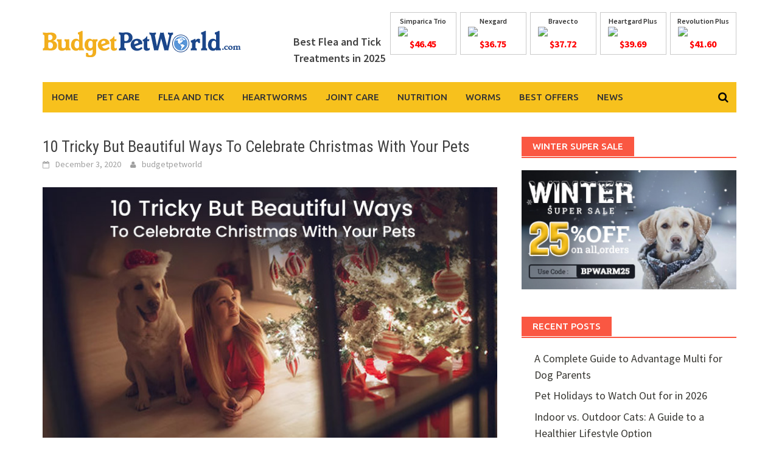

--- FILE ---
content_type: text/html; charset=UTF-8
request_url: http://budgetpetworld.thepethost.com/10-tricky-but-beautiful-ways-to-celebrate-christmas-with-your-pets/
body_size: 10803
content:
<!DOCTYPE html>
<html lang="en-US">
<head>
<meta charset="UTF-8">
<meta name="viewport" content="width=device-width, initial-scale=1">
<link rel="profile" href="http://gmpg.org/xfn/11">
<link rel="pingback" href="http://budgetpetworld.thepethost.com/xmlrpc.php">
	<link rel="canonical" href="https://www.budgetpetworld.com/blog/10-tricky-but-beautiful-ways-to-celebrate-christmas-with-your-pets/">
<meta name='robots' content='index, follow, max-image-preview:large, max-snippet:-1, max-video-preview:-1' />

	<!-- This site is optimized with the Yoast SEO plugin v18.1 - https://yoast.com/wordpress/plugins/seo/ -->
	<title>10 Tricky But Beautiful Ways To Celebrate Christmas With Your Pets - BudgetPetWorld</title>
	<meta property="og:locale" content="en_US" />
	<meta property="og:type" content="article" />
	<meta property="og:title" content="10 Tricky But Beautiful Ways To Celebrate Christmas With Your Pets - BudgetPetWorld" />
	<meta property="og:description" content="The big festive of the year – Christmas is usually fun for the whole family but the fun doubles when you have a furry member in your family. And, here is the fun way to include your furry family members into the celebration." />
	<meta property="og:url" content="http://budgetpetworld.thepethost.com/10-tricky-but-beautiful-ways-to-celebrate-christmas-with-your-pets/" />
	<meta property="og:site_name" content="BudgetPetWorld" />
	<meta property="article:published_time" content="2020-12-03T10:49:18+00:00" />
	<meta property="og:image" content="http://budgetpetworld.thepethost.com/wp-content/uploads/2020/12/BPW-10-Tricky-But.jpg" />
	<meta property="og:image:width" content="750" />
	<meta property="og:image:height" content="435" />
	<meta property="og:image:type" content="image/jpeg" />
	<meta name="twitter:card" content="summary" />
	<script type="application/ld+json" class="yoast-schema-graph">{"@context":"https://schema.org","@graph":[{"@type":"WebSite","@id":"https://budgetpetworld.thepethost.com/#website","url":"https://budgetpetworld.thepethost.com/","name":"BudgetPetWorld","description":"Pet Blog - Pet advice, Pet Care and Pet Stories","potentialAction":[{"@type":"SearchAction","target":{"@type":"EntryPoint","urlTemplate":"https://budgetpetworld.thepethost.com/?s={search_term_string}"},"query-input":"required name=search_term_string"}],"inLanguage":"en-US"},{"@type":"ImageObject","@id":"http://budgetpetworld.thepethost.com/10-tricky-but-beautiful-ways-to-celebrate-christmas-with-your-pets/#primaryimage","inLanguage":"en-US","url":"http://budgetpetworld.thepethost.com/wp-content/uploads/2020/12/BPW-10-Tricky-But.jpg","contentUrl":"http://budgetpetworld.thepethost.com/wp-content/uploads/2020/12/BPW-10-Tricky-But.jpg","width":750,"height":435,"caption":"10 Tricky But Beautiful Ways to Celebrate Christmas with Your Pets"},{"@type":"WebPage","@id":"http://budgetpetworld.thepethost.com/10-tricky-but-beautiful-ways-to-celebrate-christmas-with-your-pets/#webpage","url":"http://budgetpetworld.thepethost.com/10-tricky-but-beautiful-ways-to-celebrate-christmas-with-your-pets/","name":"10 Tricky But Beautiful Ways To Celebrate Christmas With Your Pets - BudgetPetWorld","isPartOf":{"@id":"https://budgetpetworld.thepethost.com/#website"},"primaryImageOfPage":{"@id":"http://budgetpetworld.thepethost.com/10-tricky-but-beautiful-ways-to-celebrate-christmas-with-your-pets/#primaryimage"},"datePublished":"2020-12-03T10:49:18+00:00","dateModified":"2020-12-03T10:49:18+00:00","author":{"@id":"https://budgetpetworld.thepethost.com/#/schema/person/ed5e01e7703caf2ce53ed13c16fd502f"},"breadcrumb":{"@id":"http://budgetpetworld.thepethost.com/10-tricky-but-beautiful-ways-to-celebrate-christmas-with-your-pets/#breadcrumb"},"inLanguage":"en-US","potentialAction":[{"@type":"ReadAction","target":["http://budgetpetworld.thepethost.com/10-tricky-but-beautiful-ways-to-celebrate-christmas-with-your-pets/"]}]},{"@type":"BreadcrumbList","@id":"http://budgetpetworld.thepethost.com/10-tricky-but-beautiful-ways-to-celebrate-christmas-with-your-pets/#breadcrumb","itemListElement":[{"@type":"ListItem","position":1,"name":"Home","item":"https://budgetpetworld.thepethost.com/"},{"@type":"ListItem","position":2,"name":"10 Tricky But Beautiful Ways To Celebrate Christmas With Your Pets"}]},{"@type":"Person","@id":"https://budgetpetworld.thepethost.com/#/schema/person/ed5e01e7703caf2ce53ed13c16fd502f","name":"budgetpetworld","image":{"@type":"ImageObject","@id":"https://budgetpetworld.thepethost.com/#personlogo","inLanguage":"en-US","url":"http://2.gravatar.com/avatar/8c185d5c7b92bcd6bdc3becd2f7ea8c3?s=96&d=mm&r=g","contentUrl":"http://2.gravatar.com/avatar/8c185d5c7b92bcd6bdc3becd2f7ea8c3?s=96&d=mm&r=g","caption":"budgetpetworld"},"url":"http://budgetpetworld.thepethost.com/author/admin/"}]}</script>
	<!-- / Yoast SEO plugin. -->


<link rel='dns-prefetch' href='//fonts.googleapis.com' />
<link rel='dns-prefetch' href='//s.w.org' />
<link rel="alternate" type="application/rss+xml" title="BudgetPetWorld &raquo; Feed" href="http://budgetpetworld.thepethost.com/feed/" />
<link rel="alternate" type="application/rss+xml" title="BudgetPetWorld &raquo; Comments Feed" href="http://budgetpetworld.thepethost.com/comments/feed/" />
		<script type="text/javascript">
			window._wpemojiSettings = {"baseUrl":"https:\/\/s.w.org\/images\/core\/emoji\/13.1.0\/72x72\/","ext":".png","svgUrl":"https:\/\/s.w.org\/images\/core\/emoji\/13.1.0\/svg\/","svgExt":".svg","source":{"concatemoji":"http:\/\/budgetpetworld.thepethost.com\/wp-includes\/js\/wp-emoji-release.min.js?ver=5.8.12"}};
			!function(e,a,t){var n,r,o,i=a.createElement("canvas"),p=i.getContext&&i.getContext("2d");function s(e,t){var a=String.fromCharCode;p.clearRect(0,0,i.width,i.height),p.fillText(a.apply(this,e),0,0);e=i.toDataURL();return p.clearRect(0,0,i.width,i.height),p.fillText(a.apply(this,t),0,0),e===i.toDataURL()}function c(e){var t=a.createElement("script");t.src=e,t.defer=t.type="text/javascript",a.getElementsByTagName("head")[0].appendChild(t)}for(o=Array("flag","emoji"),t.supports={everything:!0,everythingExceptFlag:!0},r=0;r<o.length;r++)t.supports[o[r]]=function(e){if(!p||!p.fillText)return!1;switch(p.textBaseline="top",p.font="600 32px Arial",e){case"flag":return s([127987,65039,8205,9895,65039],[127987,65039,8203,9895,65039])?!1:!s([55356,56826,55356,56819],[55356,56826,8203,55356,56819])&&!s([55356,57332,56128,56423,56128,56418,56128,56421,56128,56430,56128,56423,56128,56447],[55356,57332,8203,56128,56423,8203,56128,56418,8203,56128,56421,8203,56128,56430,8203,56128,56423,8203,56128,56447]);case"emoji":return!s([10084,65039,8205,55357,56613],[10084,65039,8203,55357,56613])}return!1}(o[r]),t.supports.everything=t.supports.everything&&t.supports[o[r]],"flag"!==o[r]&&(t.supports.everythingExceptFlag=t.supports.everythingExceptFlag&&t.supports[o[r]]);t.supports.everythingExceptFlag=t.supports.everythingExceptFlag&&!t.supports.flag,t.DOMReady=!1,t.readyCallback=function(){t.DOMReady=!0},t.supports.everything||(n=function(){t.readyCallback()},a.addEventListener?(a.addEventListener("DOMContentLoaded",n,!1),e.addEventListener("load",n,!1)):(e.attachEvent("onload",n),a.attachEvent("onreadystatechange",function(){"complete"===a.readyState&&t.readyCallback()})),(n=t.source||{}).concatemoji?c(n.concatemoji):n.wpemoji&&n.twemoji&&(c(n.twemoji),c(n.wpemoji)))}(window,document,window._wpemojiSettings);
		</script>
		<style type="text/css">
img.wp-smiley,
img.emoji {
	display: inline !important;
	border: none !important;
	box-shadow: none !important;
	height: 1em !important;
	width: 1em !important;
	margin: 0 .07em !important;
	vertical-align: -0.1em !important;
	background: none !important;
	padding: 0 !important;
}
</style>
	<link rel='stylesheet' id='wp-block-library-css'  href='http://budgetpetworld.thepethost.com/wp-includes/css/dist/block-library/style.min.css?ver=5.8.12' type='text/css' media='all' />
<style id='wp-block-library-theme-inline-css' type='text/css'>
#start-resizable-editor-section{display:none}.wp-block-audio figcaption{color:#555;font-size:13px;text-align:center}.is-dark-theme .wp-block-audio figcaption{color:hsla(0,0%,100%,.65)}.wp-block-code{font-family:Menlo,Consolas,monaco,monospace;color:#1e1e1e;padding:.8em 1em;border:1px solid #ddd;border-radius:4px}.wp-block-embed figcaption{color:#555;font-size:13px;text-align:center}.is-dark-theme .wp-block-embed figcaption{color:hsla(0,0%,100%,.65)}.blocks-gallery-caption{color:#555;font-size:13px;text-align:center}.is-dark-theme .blocks-gallery-caption{color:hsla(0,0%,100%,.65)}.wp-block-image figcaption{color:#555;font-size:13px;text-align:center}.is-dark-theme .wp-block-image figcaption{color:hsla(0,0%,100%,.65)}.wp-block-pullquote{border-top:4px solid;border-bottom:4px solid;margin-bottom:1.75em;color:currentColor}.wp-block-pullquote__citation,.wp-block-pullquote cite,.wp-block-pullquote footer{color:currentColor;text-transform:uppercase;font-size:.8125em;font-style:normal}.wp-block-quote{border-left:.25em solid;margin:0 0 1.75em;padding-left:1em}.wp-block-quote cite,.wp-block-quote footer{color:currentColor;font-size:.8125em;position:relative;font-style:normal}.wp-block-quote.has-text-align-right{border-left:none;border-right:.25em solid;padding-left:0;padding-right:1em}.wp-block-quote.has-text-align-center{border:none;padding-left:0}.wp-block-quote.is-large,.wp-block-quote.is-style-large{border:none}.wp-block-search .wp-block-search__label{font-weight:700}.wp-block-group.has-background{padding:1.25em 2.375em;margin-top:0;margin-bottom:0}.wp-block-separator{border:none;border-bottom:2px solid;margin-left:auto;margin-right:auto;opacity:.4}.wp-block-separator:not(.is-style-wide):not(.is-style-dots){width:100px}.wp-block-separator.has-background:not(.is-style-dots){border-bottom:none;height:1px}.wp-block-separator.has-background:not(.is-style-wide):not(.is-style-dots){height:2px}.wp-block-table thead{border-bottom:3px solid}.wp-block-table tfoot{border-top:3px solid}.wp-block-table td,.wp-block-table th{padding:.5em;border:1px solid;word-break:normal}.wp-block-table figcaption{color:#555;font-size:13px;text-align:center}.is-dark-theme .wp-block-table figcaption{color:hsla(0,0%,100%,.65)}.wp-block-video figcaption{color:#555;font-size:13px;text-align:center}.is-dark-theme .wp-block-video figcaption{color:hsla(0,0%,100%,.65)}.wp-block-template-part.has-background{padding:1.25em 2.375em;margin-top:0;margin-bottom:0}#end-resizable-editor-section{display:none}
</style>
<link rel='stylesheet' id='awaken-font-awesome-css'  href='http://budgetpetworld.thepethost.com/wp-content/themes/awaken/css/font-awesome.min.css?ver=4.4.0' type='text/css' media='all' />
<link rel='stylesheet' id='bootstrap.css-css'  href='http://budgetpetworld.thepethost.com/wp-content/themes/awaken/css/bootstrap.min.css?ver=all' type='text/css' media='all' />
<link rel='stylesheet' id='awaken-style-css'  href='http://budgetpetworld.thepethost.com/wp-content/themes/awaken/style.css?ver=5.8.12' type='text/css' media='all' />
<link rel='stylesheet' id='awaken-fonts-css'  href='https://fonts.googleapis.com/css?family=Ubuntu%3A400%2C500%7CSource+Sans+Pro%3A400%2C600%2C700%2C400italic%7CRoboto+Condensed%3A400italic%2C700%2C400&#038;subset=latin%2Clatin-ext' type='text/css' media='all' />
<link rel='stylesheet' id='add-flex-css-css'  href='http://budgetpetworld.thepethost.com/wp-content/themes/awaken/css/flexslider.css?ver=5.8.12' type='text/css' media='screen' />
<script type='text/javascript' src='http://budgetpetworld.thepethost.com/wp-includes/js/jquery/jquery.min.js?ver=3.6.0' id='jquery-core-js'></script>
<script type='text/javascript' src='http://budgetpetworld.thepethost.com/wp-includes/js/jquery/jquery-migrate.min.js?ver=3.3.2' id='jquery-migrate-js'></script>
<script type='text/javascript' src='http://budgetpetworld.thepethost.com/wp-content/themes/awaken/js/scripts.js?ver=5.8.12' id='awaken-scripts-js'></script>
<!--[if lt IE 9]>
<script type='text/javascript' src='http://budgetpetworld.thepethost.com/wp-content/themes/awaken/js/respond.min.js?ver=5.8.12' id='respond-js'></script>
<![endif]-->
<!--[if lt IE 9]>
<script type='text/javascript' src='http://budgetpetworld.thepethost.com/wp-content/themes/awaken/js/html5shiv.js?ver=5.8.12' id='html5shiv-js'></script>
<![endif]-->
<link rel="https://api.w.org/" href="http://budgetpetworld.thepethost.com/wp-json/" /><link rel="alternate" type="application/json" href="http://budgetpetworld.thepethost.com/wp-json/wp/v2/posts/2336" /><link rel="EditURI" type="application/rsd+xml" title="RSD" href="http://budgetpetworld.thepethost.com/xmlrpc.php?rsd" />
<link rel="wlwmanifest" type="application/wlwmanifest+xml" href="http://budgetpetworld.thepethost.com/wp-includes/wlwmanifest.xml" /> 
<meta name="generator" content="WordPress 5.8.12" />
<link rel='shortlink' href='http://budgetpetworld.thepethost.com/?p=2336' />
<link rel="alternate" type="application/json+oembed" href="http://budgetpetworld.thepethost.com/wp-json/oembed/1.0/embed?url=http%3A%2F%2Fbudgetpetworld.thepethost.com%2F10-tricky-but-beautiful-ways-to-celebrate-christmas-with-your-pets%2F" />
<link rel="alternate" type="text/xml+oembed" href="http://budgetpetworld.thepethost.com/wp-json/oembed/1.0/embed?url=http%3A%2F%2Fbudgetpetworld.thepethost.com%2F10-tricky-but-beautiful-ways-to-celebrate-christmas-with-your-pets%2F&#038;format=xml" />
<style>.site-logo {margin-top:50Px;}</style></head>
	<!-- Global site tag (gtag.js) - Google Analytics -->
<script async src="https://www.googletagmanager.com/gtag/js?id=UA-74219618-1"></script>
<script>
  window.dataLayer = window.dataLayer || [];
  function gtag(){dataLayer.push(arguments);}
  gtag('js', new Date());

  gtag('config', 'UA-74219618-1');
</script>
	<!-- Google tag (gtag.js) - GA4 -->
<script async src="https://www.googletagmanager.com/gtag/js?id=G-4DEQS8GEFV"></script>
<script>
  window.dataLayer = window.dataLayer || [];
  function gtag(){dataLayer.push(arguments);}
  gtag('js', new Date());

  gtag('config', 'G-4DEQS8GEFV');
</script>


<body class="post-template-default single single-post postid-2336 single-format-standard wp-embed-responsive">
<div id="page" class="hfeed site">
	<a class="skip-link screen-reader-text" href="#content">Skip to content</a>
	<header id="masthead" class="site-header" role="banner">
		
	
	<div class="site-branding">
		<div class="container">
			<div class="site-brand-container">
										<div class="site-logo">
							<a href="http://budgetpetworld.thepethost.com/" rel="home"><img src="http://budgetpetworld.thepethost.com/wp-content/uploads/2022/04/bpw-logo.png" alt="BudgetPetWorld"></a>
						</div>
								</div><!-- .site-brand-container -->
							<div class="header-ad-area">
					<div id="secondary" class="widget-area" role="complementary">
						<aside id="block-9" class="widget widget_block"></aside><aside id="block-12" class="widget widget_block"></aside><aside id="block-16" class="widget widget_block"><div class="NewHeaderContainer">
<div class="text_holder">Best Flea and Tick <br>Treatments in 2025</div>
<div class="product_holder">
<ul>
<li><a href="https://www.budgetpetworld.com/flea-and-tick/simparica-trio-for-dogs/p459.aspx?utm_track=blogdeal"><span class="textOne">Simparica Trio</span><img src="https://budgetpetworld.b-cdn.net/images/ProductImagesNew/Simparica-TRIO-for-Dogs-2.8-5.5-lbs-Gold-zoeno.jpg?class=img400"><span class="textTwo">$46.45</span></a></li>
<li><a href="https://www.budgetpetworld.com/flea-and-tick/nexgard-for-dogs/p279.aspx?utm_track=blogdeal"><span class="textOne">Nexgard</span><img src="https://budgetpetworld.b-cdn.net/images/ProductImagesNew/Nexgard-Orange.jpg"><span class="textTwo">$36.75</span></a>
			</li>
<li><a href="https://www.budgetpetworld.com/flea-and-tick/bravecto-for-dogs/p278.aspx?utm_track=blogdeal"><span class="textOne">Bravecto</span><img src="https://budgetpetworld.b-cdn.net/images/ProductImagesNew/bravecto-112-5mg-4-4-9-9lbs-1-soft-chews-4-yellow.jpg"><span class="textTwo">$37.72</span></a>
			</li>
<li><a href="https://www.budgetpetworld.com/heartwormers/heartgard-plus-for-dogs/p34.aspx?utm_track=blogdeal"><span class="textOne">Heartgard Plus</span><img src="https://budgetpetworld.b-cdn.net/images/ProductImagesNew/heartgard-plus-chewables-small-dogs-up-to-25lbs-blue.jpg"><span class="textTwo">$39.69</span></a>
			</li>
<li><a href="https://www.budgetpetworld.com/flea-and-tick/revolution-plus-for-cats/p410.aspx"><span class="textOne">Revolution Plus</span><img src="https://budgetpetworld.b-cdn.net/images/ProductImagesNew/Revolution-Plus-for-Kittens-and-Small-Cats-2.8-5.5lbs-1.25-2.5Kg-Yellow-zoeno.jpg?class=img400"><span class="textTwo">$41.60</span></a>
			</li>
</ul>
</div>
</div></aside>					</div><!-- #secondary -->
				</div><!--.header-ad-area-->
						
		</div>
	</div>

	<div class="container">
		<div class="awaken-navigation-container">
			<nav id="site-navigation" class="main-navigation cl-effect-10" role="navigation">
				<div class="menu-menu-container"><ul id="menu-menu" class="menu"><li id="menu-item-21" class="menu-item menu-item-type-custom menu-item-object-custom menu-item-21"><a href="http://budgetpetworld.com/blog/">Home</a></li>
<li id="menu-item-20" class="menu-item menu-item-type-taxonomy menu-item-object-category current-post-ancestor current-menu-parent current-post-parent menu-item-20"><a href="http://budgetpetworld.thepethost.com/category/pet-care/">Pet Care</a></li>
<li id="menu-item-14" class="menu-item menu-item-type-taxonomy menu-item-object-category current-post-ancestor current-menu-parent current-post-parent menu-item-14"><a href="http://budgetpetworld.thepethost.com/category/flea-and-tick/">Flea And Tick</a></li>
<li id="menu-item-15" class="menu-item menu-item-type-taxonomy menu-item-object-category menu-item-15"><a href="http://budgetpetworld.thepethost.com/category/heartworms/">Heartworms</a></li>
<li id="menu-item-16" class="menu-item menu-item-type-taxonomy menu-item-object-category current-post-ancestor current-menu-parent current-post-parent menu-item-16"><a href="http://budgetpetworld.thepethost.com/category/joint-care/">Joint Care</a></li>
<li id="menu-item-17" class="menu-item menu-item-type-taxonomy menu-item-object-category menu-item-17"><a href="http://budgetpetworld.thepethost.com/category/nutrition/">Nutrition</a></li>
<li id="menu-item-19" class="menu-item menu-item-type-taxonomy menu-item-object-category menu-item-19"><a href="http://budgetpetworld.thepethost.com/category/worms/">Worms</a></li>
<li id="menu-item-13" class="menu-item menu-item-type-taxonomy menu-item-object-category current-post-ancestor current-menu-parent current-post-parent menu-item-13"><a href="http://budgetpetworld.thepethost.com/category/best-offers/">Best Offers</a></li>
<li id="menu-item-22" class="menu-item menu-item-type-taxonomy menu-item-object-category menu-item-22"><a href="http://budgetpetworld.thepethost.com/category/news/">News</a></li>
</ul></div>			</nav><!-- #site-navigation -->
			<a href="#" class="navbutton" id="main-nav-button">Main Menu</a>
			<div class="responsive-mainnav"></div>

							<div class="awaken-search-button-icon"></div>
				<div class="awaken-search-box-container">
					<div class="awaken-search-box">
						<form action="http://budgetpetworld.thepethost.com/" id="awaken-search-form" method="get">
							<input type="text" value="" name="s" id="s" />
							<input type="submit" value="Search" />
						</form>
					</div><!-- th-search-box -->
				</div><!-- .th-search-box-container -->
			
		</div><!-- .awaken-navigation-container-->
	</div><!-- .container -->
	</header><!-- #masthead -->

	<div id="content" class="site-content">
		<div class="container">

	<div class="row">
<div class="col-xs-12 col-sm-12 col-md-8 ">
	<div id="primary" class="content-area">
		<main id="main" class="site-main" role="main">

		
			
<article id="post-2336" class="post-2336 post type-post status-publish format-standard has-post-thumbnail hentry category-best-offers category-celebration-with-pets category-flea-and-tick category-joint-care category-pet-care category-pet-health category-pet-health-supplements category-pet-parenting category-pet-worms tag-budgetpetworld tag-celebration tag-christmas tag-christmas-celebration tag-christmas-festival tag-festival tag-flea-tick tag-joint-suppliment">
	<header class="single-entry-header">
		<h1 class="single-entry-title entry-title">10 Tricky But Beautiful Ways To Celebrate Christmas With Your Pets</h1>
		<div class="single-entry-meta">
			<span class="posted-on"><a href="http://budgetpetworld.thepethost.com/10-tricky-but-beautiful-ways-to-celebrate-christmas-with-your-pets/" rel="bookmark"><time class="entry-date published updated" datetime="2020-12-03T10:49:18+00:00">December 3, 2020</time></a></span><span class="byline"><span class="author vcard"><a class="url fn n" href="http://budgetpetworld.thepethost.com/author/admin/">budgetpetworld</a></span></span>					</div><!-- .entry-meta -->
	</header><!-- .entry-header -->

				<div class="article-featured-image">
				<img width="750" height="435" src="http://budgetpetworld.thepethost.com/wp-content/uploads/2020/12/BPW-10-Tricky-But.jpg" class="attachment-featured-slider size-featured-slider wp-post-image" alt="10 Tricky But Beautiful Ways to Celebrate Christmas with Your Pets" loading="lazy" srcset="http://budgetpetworld.thepethost.com/wp-content/uploads/2020/12/BPW-10-Tricky-But.jpg 750w, http://budgetpetworld.thepethost.com/wp-content/uploads/2020/12/BPW-10-Tricky-But-300x174.jpg 300w" sizes="(max-width: 750px) 100vw, 750px" />			</div>
			
	<div class="entry-content">
		
<p>The big festive of the year – Christmas is usually fun for the whole family but the fun doubles when you have a furry member in your family. And, here is the fun way to include your furry family members into the celebration. The most amazing way to spend Christmas with your furry friend is not just having them around. Instead, include your pet in the festivities. Shockingly, there’re a whole slew of ways to celebrate with your furry pal in the family fun on the Christmas day.</p>



<div class="wp-block-image"><figure class="aligncenter size-large is-resized"><a href="https://www.budgetpetworld.com/?utm_source=blog" target="_blank" rel="noopener noreferrer"><img loading="lazy" src="http://budgetpetworld.thepethost.com/wp-content/uploads/2020/12/BPW-infofograpy-17nov-344x1024.jpg" alt="" class="wp-image-2337" width="577" height="1718" srcset="http://budgetpetworld.thepethost.com/wp-content/uploads/2020/12/BPW-infofograpy-17nov-344x1024.jpg 344w, http://budgetpetworld.thepethost.com/wp-content/uploads/2020/12/BPW-infofograpy-17nov-101x300.jpg 101w, http://budgetpetworld.thepethost.com/wp-content/uploads/2020/12/BPW-infofograpy-17nov.jpg 750w" sizes="(max-width: 577px) 100vw, 577px" /></a></figure></div>



<p><a href="https://www.budgetpetworld.com/?utm_source=blog"></a></p>



<h2 class="has-luminous-vivid-orange-color has-text-color">Christmas Shopping</h2>



<p>With COVID-19 around, it is viable to shop from your home with online store. But don’t miss to shop for your furry friend’s essentials like <strong><a href="https://www.budgetpetworld.com/dogs-flea-and-tick/c1.aspx?utm_source=blog" target="_blank" rel="noreferrer noopener">flea and tick</a></strong> treatments, <strong><a href="https://www.budgetpetworld.com/dogs-joint-care/c109.aspx?utm_source=Blog" target="_blank" rel="noreferrer noopener">joint supplements</a></strong> as winter is just round the corner, anxiety treatments as the festive season can be little tricky for them. So, what are you waiting for, get on the Santa sledge to have fun-filled Christmas day bringing in surprising gifts for your furry friend.</p>
			</div><!-- .entry-content -->

	<footer class="single-entry-footer">
		<div class="categorized-under">Posted Under</div><div class="awaken-category-list"><a href="http://budgetpetworld.thepethost.com/category/best-offers/" rel="category tag">Best Offers</a> <a href="http://budgetpetworld.thepethost.com/category/celebration-with-pets/" rel="category tag">Celebration with Pets</a> <a href="http://budgetpetworld.thepethost.com/category/flea-and-tick/" rel="category tag">Flea And Tick</a> <a href="http://budgetpetworld.thepethost.com/category/joint-care/" rel="category tag">Joint Care</a> <a href="http://budgetpetworld.thepethost.com/category/pet-care/" rel="category tag">Pet Care</a> <a href="http://budgetpetworld.thepethost.com/category/pet-health/" rel="category tag">Pet Health</a> <a href="http://budgetpetworld.thepethost.com/category/pet-health-supplements/" rel="category tag">Pet Health Supplements</a> <a href="http://budgetpetworld.thepethost.com/category/pet-parenting/" rel="category tag">Pet Parenting</a> <a href="http://budgetpetworld.thepethost.com/category/pet-worms/" rel="category tag">Pet Worms</a></div><div class="clearfix"></div><div class="tagged-under">Tagged</div><div class="awaken-tag-list"><a href="http://budgetpetworld.thepethost.com/tag/budgetpetworld/" rel="tag">BudgetPetWorld</a> <a href="http://budgetpetworld.thepethost.com/tag/celebration/" rel="tag">Celebration</a> <a href="http://budgetpetworld.thepethost.com/tag/christmas/" rel="tag">Christmas</a> <a href="http://budgetpetworld.thepethost.com/tag/christmas-celebration/" rel="tag">Christmas Celebration</a> <a href="http://budgetpetworld.thepethost.com/tag/christmas-festival/" rel="tag">Christmas Festival</a> <a href="http://budgetpetworld.thepethost.com/tag/festival/" rel="tag">Festival</a> <a href="http://budgetpetworld.thepethost.com/tag/flea-tick/" rel="tag">Flea &amp; Tick</a> <a href="http://budgetpetworld.thepethost.com/tag/joint-suppliment/" rel="tag">Joint Suppliment</a></div><div class="clearfix"></div>
	</footer><!-- .entry-footer -->
</article><!-- #post-## -->

				<nav class="navigation post-navigation" role="navigation">
		<h2 class="screen-reader-text">Post navigation</h2>
		<div class="nav-links">
			<div class="nav-previous"><a href="http://budgetpetworld.thepethost.com/thanksgiving-weekend-sale-ready-to-kick-off-with-huge-discounts/" rel="prev">Thanksgiving Weekend Sale Ready To Kick Off with Huge Discounts!!!</a></div><div class="nav-next"><a href="http://budgetpetworld.thepethost.com/things-we-can-learn-from-our-pets/" rel="next">Things We Can Learn From Our Pets</a></div>		</div><!-- .nav-links -->
	</nav><!-- .navigation -->
	
			
		
		</main><!-- #main -->
	</div><!-- #primary -->
</div><!-- .bootstrap cols -->
<div class="col-xs-12 col-sm-6 col-md-4">
	
<div id="secondary" class="main-widget-area" role="complementary">
	<aside id="media_image-5" class="widget widget_media_image"><div class="widget-title-container"><h3 class="widget-title">Winter Super Sale</h3></div><a href="https://wwwbudgetpetworldcom?utm_source=blogbanner" rel="httpswwwbudgetpetworldcomutm_sourceblogbanner noopener" target="_blank"><img width="360" height="200" src="http://budgetpetworld.thepethost.com/wp-content/uploads/2026/01/BPW-BP-Winter-Sale-Jan26.jpg" class="image wp-image-4736  attachment-full size-full" alt="winter-sale-2026" loading="lazy" style="max-width: 100%; height: auto;" title="Season of Saving is HERE!" srcset="http://budgetpetworld.thepethost.com/wp-content/uploads/2026/01/BPW-BP-Winter-Sale-Jan26.jpg 360w, http://budgetpetworld.thepethost.com/wp-content/uploads/2026/01/BPW-BP-Winter-Sale-Jan26-300x167.jpg 300w" sizes="(max-width: 360px) 100vw, 360px" /></a></aside>
		<aside id="recent-posts-2" class="widget widget_recent_entries">
		<div class="widget-title-container"><h3 class="widget-title">Recent Posts</h3></div>
		<ul>
											<li>
					<a href="http://budgetpetworld.thepethost.com/a-complete-guide-to-advantage-multi-for-dog-parents/">A Complete Guide to Advantage Multi for Dog Parents</a>
									</li>
											<li>
					<a href="http://budgetpetworld.thepethost.com/pet-holidays-to-watch-out-for-in-2026/">Pet Holidays to Watch Out for in 2026</a>
									</li>
											<li>
					<a href="http://budgetpetworld.thepethost.com/indoor-vs-outdoor-cats-a-guide-to-a-healthier-lifestyle-option/">Indoor vs. Outdoor Cats: A Guide to a Healthier Lifestyle Option</a>
									</li>
											<li>
					<a href="http://budgetpetworld.thepethost.com/bathing-a-cat-like-a-pro-essential-tips/">Bathing a Cat Like a Pro: Essential Tips</a>
									</li>
											<li>
					<a href="http://budgetpetworld.thepethost.com/how-to-ensure-pets-safety-and-happiness-this-christmas/">How to Ensure Pet’s Safety and Happiness this Christmas</a>
									</li>
					</ul>

		</aside><aside id="archives-2" class="widget widget_archive"><div class="widget-title-container"><h3 class="widget-title">Month Archives</h3></div>		<label class="screen-reader-text" for="archives-dropdown-2">Month Archives</label>
		<select id="archives-dropdown-2" name="archive-dropdown">
			
			<option value="">Select Month</option>
				<option value='http://budgetpetworld.thepethost.com/2026/01/'> January 2026 </option>
	<option value='http://budgetpetworld.thepethost.com/2025/12/'> December 2025 </option>
	<option value='http://budgetpetworld.thepethost.com/2025/11/'> November 2025 </option>
	<option value='http://budgetpetworld.thepethost.com/2025/10/'> October 2025 </option>
	<option value='http://budgetpetworld.thepethost.com/2025/09/'> September 2025 </option>
	<option value='http://budgetpetworld.thepethost.com/2025/08/'> August 2025 </option>
	<option value='http://budgetpetworld.thepethost.com/2025/07/'> July 2025 </option>
	<option value='http://budgetpetworld.thepethost.com/2025/06/'> June 2025 </option>
	<option value='http://budgetpetworld.thepethost.com/2025/05/'> May 2025 </option>
	<option value='http://budgetpetworld.thepethost.com/2025/04/'> April 2025 </option>
	<option value='http://budgetpetworld.thepethost.com/2025/03/'> March 2025 </option>
	<option value='http://budgetpetworld.thepethost.com/2025/02/'> February 2025 </option>
	<option value='http://budgetpetworld.thepethost.com/2025/01/'> January 2025 </option>
	<option value='http://budgetpetworld.thepethost.com/2024/12/'> December 2024 </option>
	<option value='http://budgetpetworld.thepethost.com/2024/11/'> November 2024 </option>
	<option value='http://budgetpetworld.thepethost.com/2024/10/'> October 2024 </option>
	<option value='http://budgetpetworld.thepethost.com/2024/09/'> September 2024 </option>
	<option value='http://budgetpetworld.thepethost.com/2024/08/'> August 2024 </option>
	<option value='http://budgetpetworld.thepethost.com/2024/07/'> July 2024 </option>
	<option value='http://budgetpetworld.thepethost.com/2024/06/'> June 2024 </option>
	<option value='http://budgetpetworld.thepethost.com/2024/05/'> May 2024 </option>
	<option value='http://budgetpetworld.thepethost.com/2024/04/'> April 2024 </option>
	<option value='http://budgetpetworld.thepethost.com/2024/03/'> March 2024 </option>
	<option value='http://budgetpetworld.thepethost.com/2024/02/'> February 2024 </option>
	<option value='http://budgetpetworld.thepethost.com/2024/01/'> January 2024 </option>
	<option value='http://budgetpetworld.thepethost.com/2023/12/'> December 2023 </option>
	<option value='http://budgetpetworld.thepethost.com/2023/09/'> September 2023 </option>
	<option value='http://budgetpetworld.thepethost.com/2023/08/'> August 2023 </option>
	<option value='http://budgetpetworld.thepethost.com/2023/07/'> July 2023 </option>
	<option value='http://budgetpetworld.thepethost.com/2023/06/'> June 2023 </option>
	<option value='http://budgetpetworld.thepethost.com/2023/04/'> April 2023 </option>
	<option value='http://budgetpetworld.thepethost.com/2023/03/'> March 2023 </option>
	<option value='http://budgetpetworld.thepethost.com/2023/01/'> January 2023 </option>
	<option value='http://budgetpetworld.thepethost.com/2022/12/'> December 2022 </option>
	<option value='http://budgetpetworld.thepethost.com/2022/10/'> October 2022 </option>
	<option value='http://budgetpetworld.thepethost.com/2022/06/'> June 2022 </option>
	<option value='http://budgetpetworld.thepethost.com/2022/05/'> May 2022 </option>
	<option value='http://budgetpetworld.thepethost.com/2022/04/'> April 2022 </option>
	<option value='http://budgetpetworld.thepethost.com/2022/03/'> March 2022 </option>
	<option value='http://budgetpetworld.thepethost.com/2022/02/'> February 2022 </option>
	<option value='http://budgetpetworld.thepethost.com/2022/01/'> January 2022 </option>
	<option value='http://budgetpetworld.thepethost.com/2021/11/'> November 2021 </option>
	<option value='http://budgetpetworld.thepethost.com/2021/10/'> October 2021 </option>
	<option value='http://budgetpetworld.thepethost.com/2021/09/'> September 2021 </option>
	<option value='http://budgetpetworld.thepethost.com/2021/07/'> July 2021 </option>
	<option value='http://budgetpetworld.thepethost.com/2021/06/'> June 2021 </option>
	<option value='http://budgetpetworld.thepethost.com/2021/05/'> May 2021 </option>
	<option value='http://budgetpetworld.thepethost.com/2021/04/'> April 2021 </option>
	<option value='http://budgetpetworld.thepethost.com/2021/03/'> March 2021 </option>
	<option value='http://budgetpetworld.thepethost.com/2021/02/'> February 2021 </option>
	<option value='http://budgetpetworld.thepethost.com/2021/01/'> January 2021 </option>
	<option value='http://budgetpetworld.thepethost.com/2020/12/'> December 2020 </option>
	<option value='http://budgetpetworld.thepethost.com/2020/11/'> November 2020 </option>
	<option value='http://budgetpetworld.thepethost.com/2020/10/'> October 2020 </option>
	<option value='http://budgetpetworld.thepethost.com/2020/09/'> September 2020 </option>
	<option value='http://budgetpetworld.thepethost.com/2020/08/'> August 2020 </option>
	<option value='http://budgetpetworld.thepethost.com/2020/07/'> July 2020 </option>
	<option value='http://budgetpetworld.thepethost.com/2020/06/'> June 2020 </option>
	<option value='http://budgetpetworld.thepethost.com/2020/05/'> May 2020 </option>
	<option value='http://budgetpetworld.thepethost.com/2020/04/'> April 2020 </option>
	<option value='http://budgetpetworld.thepethost.com/2020/03/'> March 2020 </option>
	<option value='http://budgetpetworld.thepethost.com/2020/02/'> February 2020 </option>
	<option value='http://budgetpetworld.thepethost.com/2020/01/'> January 2020 </option>
	<option value='http://budgetpetworld.thepethost.com/2019/12/'> December 2019 </option>
	<option value='http://budgetpetworld.thepethost.com/2019/11/'> November 2019 </option>
	<option value='http://budgetpetworld.thepethost.com/2019/10/'> October 2019 </option>
	<option value='http://budgetpetworld.thepethost.com/2019/09/'> September 2019 </option>
	<option value='http://budgetpetworld.thepethost.com/2019/08/'> August 2019 </option>
	<option value='http://budgetpetworld.thepethost.com/2019/07/'> July 2019 </option>
	<option value='http://budgetpetworld.thepethost.com/2019/06/'> June 2019 </option>
	<option value='http://budgetpetworld.thepethost.com/2019/05/'> May 2019 </option>
	<option value='http://budgetpetworld.thepethost.com/2019/04/'> April 2019 </option>
	<option value='http://budgetpetworld.thepethost.com/2019/03/'> March 2019 </option>
	<option value='http://budgetpetworld.thepethost.com/2019/02/'> February 2019 </option>
	<option value='http://budgetpetworld.thepethost.com/2019/01/'> January 2019 </option>
	<option value='http://budgetpetworld.thepethost.com/2018/12/'> December 2018 </option>
	<option value='http://budgetpetworld.thepethost.com/2018/10/'> October 2018 </option>
	<option value='http://budgetpetworld.thepethost.com/2018/09/'> September 2018 </option>
	<option value='http://budgetpetworld.thepethost.com/2018/08/'> August 2018 </option>
	<option value='http://budgetpetworld.thepethost.com/2018/07/'> July 2018 </option>
	<option value='http://budgetpetworld.thepethost.com/2018/06/'> June 2018 </option>
	<option value='http://budgetpetworld.thepethost.com/2018/05/'> May 2018 </option>
	<option value='http://budgetpetworld.thepethost.com/2018/04/'> April 2018 </option>
	<option value='http://budgetpetworld.thepethost.com/2018/03/'> March 2018 </option>
	<option value='http://budgetpetworld.thepethost.com/2018/02/'> February 2018 </option>
	<option value='http://budgetpetworld.thepethost.com/2018/01/'> January 2018 </option>
	<option value='http://budgetpetworld.thepethost.com/2017/12/'> December 2017 </option>
	<option value='http://budgetpetworld.thepethost.com/2017/11/'> November 2017 </option>
	<option value='http://budgetpetworld.thepethost.com/2017/10/'> October 2017 </option>
	<option value='http://budgetpetworld.thepethost.com/2017/09/'> September 2017 </option>
	<option value='http://budgetpetworld.thepethost.com/2017/08/'> August 2017 </option>
	<option value='http://budgetpetworld.thepethost.com/2017/07/'> July 2017 </option>
	<option value='http://budgetpetworld.thepethost.com/2017/06/'> June 2017 </option>
	<option value='http://budgetpetworld.thepethost.com/2017/05/'> May 2017 </option>
	<option value='http://budgetpetworld.thepethost.com/2017/04/'> April 2017 </option>
	<option value='http://budgetpetworld.thepethost.com/2017/03/'> March 2017 </option>
	<option value='http://budgetpetworld.thepethost.com/2017/02/'> February 2017 </option>
	<option value='http://budgetpetworld.thepethost.com/2017/01/'> January 2017 </option>
	<option value='http://budgetpetworld.thepethost.com/2016/12/'> December 2016 </option>
	<option value='http://budgetpetworld.thepethost.com/2016/11/'> November 2016 </option>
	<option value='http://budgetpetworld.thepethost.com/2016/10/'> October 2016 </option>
	<option value='http://budgetpetworld.thepethost.com/2016/09/'> September 2016 </option>
	<option value='http://budgetpetworld.thepethost.com/2016/08/'> August 2016 </option>
	<option value='http://budgetpetworld.thepethost.com/2016/07/'> July 2016 </option>
	<option value='http://budgetpetworld.thepethost.com/2016/06/'> June 2016 </option>
	<option value='http://budgetpetworld.thepethost.com/2016/05/'> May 2016 </option>
	<option value='http://budgetpetworld.thepethost.com/2016/04/'> April 2016 </option>
	<option value='http://budgetpetworld.thepethost.com/2016/03/'> March 2016 </option>
	<option value='http://budgetpetworld.thepethost.com/2016/02/'> February 2016 </option>
	<option value='http://budgetpetworld.thepethost.com/2016/01/'> January 2016 </option>
	<option value='http://budgetpetworld.thepethost.com/2015/12/'> December 2015 </option>
	<option value='http://budgetpetworld.thepethost.com/2015/11/'> November 2015 </option>

		</select>

<script type="text/javascript">
/* <![CDATA[ */
(function() {
	var dropdown = document.getElementById( "archives-dropdown-2" );
	function onSelectChange() {
		if ( dropdown.options[ dropdown.selectedIndex ].value !== '' ) {
			document.location.href = this.options[ this.selectedIndex ].value;
		}
	}
	dropdown.onchange = onSelectChange;
})();
/* ]]> */
</script>
			</aside><aside id="categories-2" class="widget widget_categories"><div class="widget-title-container"><h3 class="widget-title">Categories</h3></div>
			<ul>
					<li class="cat-item cat-item-8"><a href="http://budgetpetworld.thepethost.com/category/best-offers/">Best Offers</a>
</li>
	<li class="cat-item cat-item-1332"><a href="http://budgetpetworld.thepethost.com/category/cat-care/">Cat Care</a>
</li>
	<li class="cat-item cat-item-217"><a href="http://budgetpetworld.thepethost.com/category/cat-health-care/">Cat Health Care</a>
</li>
	<li class="cat-item cat-item-256"><a href="http://budgetpetworld.thepethost.com/category/celebration-with-pets/">Celebration with Pets</a>
</li>
	<li class="cat-item cat-item-227"><a href="http://budgetpetworld.thepethost.com/category/dental-pet-health/">Dental Pet Health</a>
</li>
	<li class="cat-item cat-item-1037"><a href="http://budgetpetworld.thepethost.com/category/dog-care/">Dog Care</a>
</li>
	<li class="cat-item cat-item-216"><a href="http://budgetpetworld.thepethost.com/category/dog-health-care/">Dog Health Care</a>
</li>
	<li class="cat-item cat-item-93"><a href="http://budgetpetworld.thepethost.com/category/ear-eye-care/">Ear &amp; Eye Care</a>
</li>
	<li class="cat-item cat-item-3"><a href="http://budgetpetworld.thepethost.com/category/flea-and-tick/">Flea And Tick</a>
</li>
	<li class="cat-item cat-item-7"><a href="http://budgetpetworld.thepethost.com/category/heartworms/">Heartworms</a>
</li>
	<li class="cat-item cat-item-597"><a href="http://budgetpetworld.thepethost.com/category/horse-care/">Horse Care</a>
</li>
	<li class="cat-item cat-item-5"><a href="http://budgetpetworld.thepethost.com/category/joint-care/">Joint Care</a>
</li>
	<li class="cat-item cat-item-10"><a href="http://budgetpetworld.thepethost.com/category/news/">News</a>
</li>
	<li class="cat-item cat-item-6"><a href="http://budgetpetworld.thepethost.com/category/nutrition/">Nutrition</a>
</li>
	<li class="cat-item cat-item-2"><a href="http://budgetpetworld.thepethost.com/category/pet-care/">Pet Care</a>
</li>
	<li class="cat-item cat-item-128"><a href="http://budgetpetworld.thepethost.com/category/pet-health/">Pet Health</a>
</li>
	<li class="cat-item cat-item-240"><a href="http://budgetpetworld.thepethost.com/category/pet-health-supplements/">Pet Health Supplements</a>
</li>
	<li class="cat-item cat-item-449"><a href="http://budgetpetworld.thepethost.com/category/pet-parenting/">Pet Parenting</a>
</li>
	<li class="cat-item cat-item-287"><a href="http://budgetpetworld.thepethost.com/category/pet-worms/">Pet Worms</a>
</li>
	<li class="cat-item cat-item-1318"><a href="http://budgetpetworld.thepethost.com/category/skin-coat/">Skin &amp; Coat</a>
</li>
	<li class="cat-item cat-item-1316"><a href="http://budgetpetworld.thepethost.com/category/wormers/">Wormers</a>
</li>
	<li class="cat-item cat-item-4"><a href="http://budgetpetworld.thepethost.com/category/worms/">Worms</a>
</li>
			</ul>

			</aside></div><!-- #secondary -->
</div><!-- .bootstrap cols -->
</div><!-- .row -->
		</div><!-- container -->
	</div><!-- #content -->

	<footer id="colophon" class="site-footer" role="contentinfo">
		<div class="container">
			<div class="row">
				<div class="footer-widget-area">
					<div class="col-md-4">
						<div class="left-footer">
							<div class="widget-area" role="complementary">
								
															</div><!-- .widget-area -->
						</div>
					</div>
					
					<div class="col-md-4">
						<div class="mid-footer">
							<div class="widget-area" role="complementary">
								
															</div><!-- .widget-area -->						
						</div>
					</div>

					<div class="col-md-4">
						<div class="right-footer">
							<div class="widget-area" role="complementary">
								
															</div><!-- .widget-area -->				
						</div>
					</div>						
				</div><!-- .footer-widget-area -->
			</div><!-- .row -->
		</div><!-- .container -->	

		<div class="footer-site-info">	
			<div class="container">
				<div class="footer d-left">
            <div class="common_wrapper">

				
               
                   
				<div class="row">
					<div class="col-xs-12 col-md-6 col-sm-6 awfl">
						Copyright &#169; 2026 <a href="http://budgetpetworld.thepethost.com/" title="BudgetPetWorld" >BudgetPetWorld</a>.					</div>
					<div class="col-xs-12 col-md-6 col-sm-6 awfr">
						<div class="th-copyright">
							Proudly powered by <a href="http://wordpress.org" target="_blank" title="WordPress">WordPress</a>.							<span class="sep"> | </span>
							Theme: Awaken by <a href="http://themezhut.com/themes/awaken" target="_blank" rel="designer">ThemezHut</a>.							
						</div>
					</div>
					
				</div><!-- .row -->
			</div><!-- .container -->
		</div><!-- .site-info -->
	</footer><!-- #colophon -->
</div><!-- #page -->

<script type='text/javascript' src='http://budgetpetworld.thepethost.com/wp-content/themes/awaken/js/navigation.js?ver=20120206' id='awaken-navigation-js'></script>
<script type='text/javascript' src='http://budgetpetworld.thepethost.com/wp-content/themes/awaken/js/bootstrap.min.js?ver=5.8.12' id='bootstrap-js-js'></script>
<script type='text/javascript' src='http://budgetpetworld.thepethost.com/wp-content/themes/awaken/js/skip-link-focus-fix.js?ver=20130115' id='awaken-skip-link-focus-fix-js'></script>
<script type='text/javascript' src='http://budgetpetworld.thepethost.com/wp-content/themes/awaken/js/jquery.flexslider-min.js?ver=5.8.12' id='flexslider-js'></script>
<script type='text/javascript' src='http://budgetpetworld.thepethost.com/wp-content/themes/awaken/js/awaken.slider.js?ver=5.8.12' id='add-awaken-flex-js-js'></script>
<script type='text/javascript' src='http://budgetpetworld.thepethost.com/wp-includes/js/wp-embed.min.js?ver=5.8.12' id='wp-embed-js'></script>



</body>
</html>
<!--
Performance optimized by W3 Total Cache. Learn more: https://www.boldgrid.com/w3-total-cache/


Served from: budgetpetworld.thepethost.com @ 2026-01-31 22:23:07 by W3 Total Cache
-->